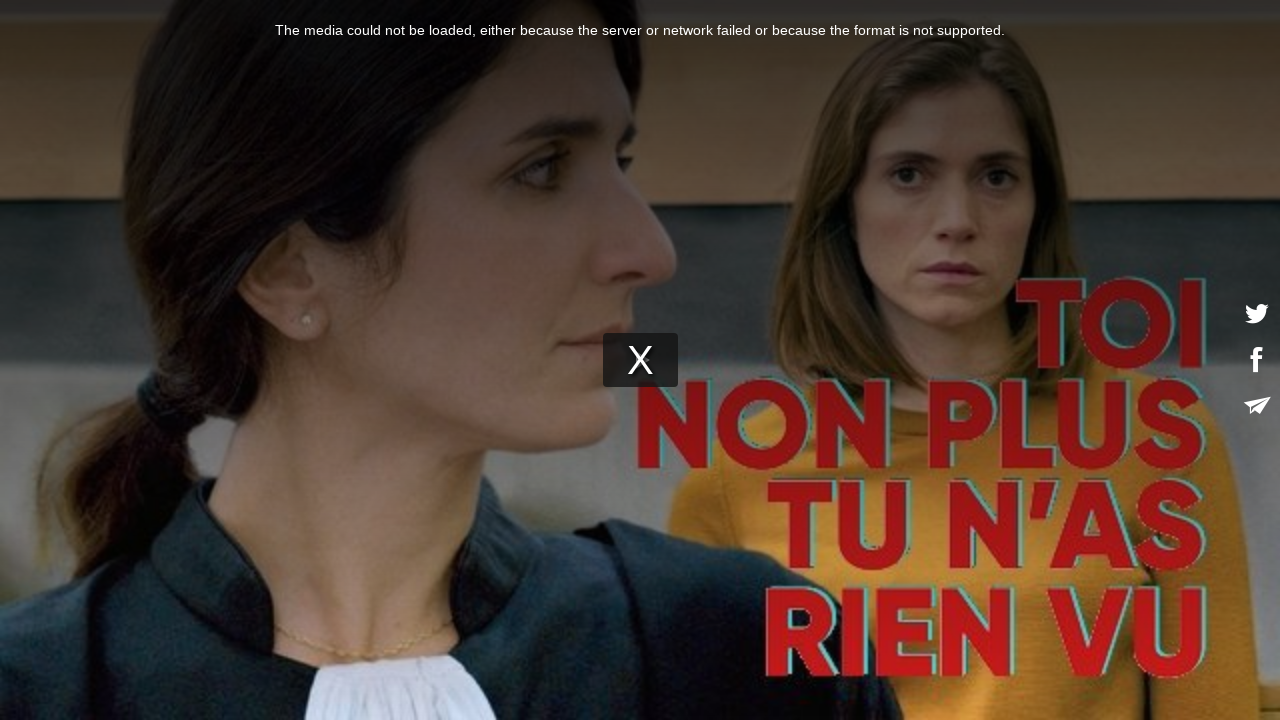

--- FILE ---
content_type: text/plain; charset=UTF-8
request_url: https://www.bandes-annonces.fr/apiv3/video/getVideo/2688316/41790103.mp4
body_size: 105
content:
https://www.bandes-annonces.fr/svideo/cba580edf08192d8030db4f36f75503c/6974c516/2688316/41790103.mp4